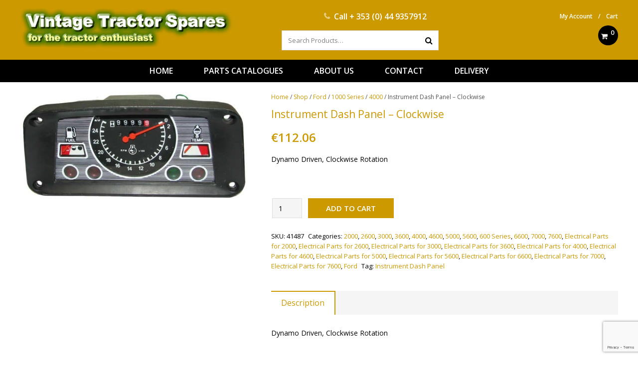

--- FILE ---
content_type: text/html; charset=utf-8
request_url: https://www.google.com/recaptcha/api2/anchor?ar=1&k=6Ldjqq0dAAAAAMXLx9GVnAfvEjpKimPb1qVgOgoW&co=aHR0cHM6Ly90cmFjdG9yc3BhcmVzLmllOjQ0Mw..&hl=en&v=N67nZn4AqZkNcbeMu4prBgzg&size=invisible&anchor-ms=20000&execute-ms=30000&cb=mbmfi8872byd
body_size: 48712
content:
<!DOCTYPE HTML><html dir="ltr" lang="en"><head><meta http-equiv="Content-Type" content="text/html; charset=UTF-8">
<meta http-equiv="X-UA-Compatible" content="IE=edge">
<title>reCAPTCHA</title>
<style type="text/css">
/* cyrillic-ext */
@font-face {
  font-family: 'Roboto';
  font-style: normal;
  font-weight: 400;
  font-stretch: 100%;
  src: url(//fonts.gstatic.com/s/roboto/v48/KFO7CnqEu92Fr1ME7kSn66aGLdTylUAMa3GUBHMdazTgWw.woff2) format('woff2');
  unicode-range: U+0460-052F, U+1C80-1C8A, U+20B4, U+2DE0-2DFF, U+A640-A69F, U+FE2E-FE2F;
}
/* cyrillic */
@font-face {
  font-family: 'Roboto';
  font-style: normal;
  font-weight: 400;
  font-stretch: 100%;
  src: url(//fonts.gstatic.com/s/roboto/v48/KFO7CnqEu92Fr1ME7kSn66aGLdTylUAMa3iUBHMdazTgWw.woff2) format('woff2');
  unicode-range: U+0301, U+0400-045F, U+0490-0491, U+04B0-04B1, U+2116;
}
/* greek-ext */
@font-face {
  font-family: 'Roboto';
  font-style: normal;
  font-weight: 400;
  font-stretch: 100%;
  src: url(//fonts.gstatic.com/s/roboto/v48/KFO7CnqEu92Fr1ME7kSn66aGLdTylUAMa3CUBHMdazTgWw.woff2) format('woff2');
  unicode-range: U+1F00-1FFF;
}
/* greek */
@font-face {
  font-family: 'Roboto';
  font-style: normal;
  font-weight: 400;
  font-stretch: 100%;
  src: url(//fonts.gstatic.com/s/roboto/v48/KFO7CnqEu92Fr1ME7kSn66aGLdTylUAMa3-UBHMdazTgWw.woff2) format('woff2');
  unicode-range: U+0370-0377, U+037A-037F, U+0384-038A, U+038C, U+038E-03A1, U+03A3-03FF;
}
/* math */
@font-face {
  font-family: 'Roboto';
  font-style: normal;
  font-weight: 400;
  font-stretch: 100%;
  src: url(//fonts.gstatic.com/s/roboto/v48/KFO7CnqEu92Fr1ME7kSn66aGLdTylUAMawCUBHMdazTgWw.woff2) format('woff2');
  unicode-range: U+0302-0303, U+0305, U+0307-0308, U+0310, U+0312, U+0315, U+031A, U+0326-0327, U+032C, U+032F-0330, U+0332-0333, U+0338, U+033A, U+0346, U+034D, U+0391-03A1, U+03A3-03A9, U+03B1-03C9, U+03D1, U+03D5-03D6, U+03F0-03F1, U+03F4-03F5, U+2016-2017, U+2034-2038, U+203C, U+2040, U+2043, U+2047, U+2050, U+2057, U+205F, U+2070-2071, U+2074-208E, U+2090-209C, U+20D0-20DC, U+20E1, U+20E5-20EF, U+2100-2112, U+2114-2115, U+2117-2121, U+2123-214F, U+2190, U+2192, U+2194-21AE, U+21B0-21E5, U+21F1-21F2, U+21F4-2211, U+2213-2214, U+2216-22FF, U+2308-230B, U+2310, U+2319, U+231C-2321, U+2336-237A, U+237C, U+2395, U+239B-23B7, U+23D0, U+23DC-23E1, U+2474-2475, U+25AF, U+25B3, U+25B7, U+25BD, U+25C1, U+25CA, U+25CC, U+25FB, U+266D-266F, U+27C0-27FF, U+2900-2AFF, U+2B0E-2B11, U+2B30-2B4C, U+2BFE, U+3030, U+FF5B, U+FF5D, U+1D400-1D7FF, U+1EE00-1EEFF;
}
/* symbols */
@font-face {
  font-family: 'Roboto';
  font-style: normal;
  font-weight: 400;
  font-stretch: 100%;
  src: url(//fonts.gstatic.com/s/roboto/v48/KFO7CnqEu92Fr1ME7kSn66aGLdTylUAMaxKUBHMdazTgWw.woff2) format('woff2');
  unicode-range: U+0001-000C, U+000E-001F, U+007F-009F, U+20DD-20E0, U+20E2-20E4, U+2150-218F, U+2190, U+2192, U+2194-2199, U+21AF, U+21E6-21F0, U+21F3, U+2218-2219, U+2299, U+22C4-22C6, U+2300-243F, U+2440-244A, U+2460-24FF, U+25A0-27BF, U+2800-28FF, U+2921-2922, U+2981, U+29BF, U+29EB, U+2B00-2BFF, U+4DC0-4DFF, U+FFF9-FFFB, U+10140-1018E, U+10190-1019C, U+101A0, U+101D0-101FD, U+102E0-102FB, U+10E60-10E7E, U+1D2C0-1D2D3, U+1D2E0-1D37F, U+1F000-1F0FF, U+1F100-1F1AD, U+1F1E6-1F1FF, U+1F30D-1F30F, U+1F315, U+1F31C, U+1F31E, U+1F320-1F32C, U+1F336, U+1F378, U+1F37D, U+1F382, U+1F393-1F39F, U+1F3A7-1F3A8, U+1F3AC-1F3AF, U+1F3C2, U+1F3C4-1F3C6, U+1F3CA-1F3CE, U+1F3D4-1F3E0, U+1F3ED, U+1F3F1-1F3F3, U+1F3F5-1F3F7, U+1F408, U+1F415, U+1F41F, U+1F426, U+1F43F, U+1F441-1F442, U+1F444, U+1F446-1F449, U+1F44C-1F44E, U+1F453, U+1F46A, U+1F47D, U+1F4A3, U+1F4B0, U+1F4B3, U+1F4B9, U+1F4BB, U+1F4BF, U+1F4C8-1F4CB, U+1F4D6, U+1F4DA, U+1F4DF, U+1F4E3-1F4E6, U+1F4EA-1F4ED, U+1F4F7, U+1F4F9-1F4FB, U+1F4FD-1F4FE, U+1F503, U+1F507-1F50B, U+1F50D, U+1F512-1F513, U+1F53E-1F54A, U+1F54F-1F5FA, U+1F610, U+1F650-1F67F, U+1F687, U+1F68D, U+1F691, U+1F694, U+1F698, U+1F6AD, U+1F6B2, U+1F6B9-1F6BA, U+1F6BC, U+1F6C6-1F6CF, U+1F6D3-1F6D7, U+1F6E0-1F6EA, U+1F6F0-1F6F3, U+1F6F7-1F6FC, U+1F700-1F7FF, U+1F800-1F80B, U+1F810-1F847, U+1F850-1F859, U+1F860-1F887, U+1F890-1F8AD, U+1F8B0-1F8BB, U+1F8C0-1F8C1, U+1F900-1F90B, U+1F93B, U+1F946, U+1F984, U+1F996, U+1F9E9, U+1FA00-1FA6F, U+1FA70-1FA7C, U+1FA80-1FA89, U+1FA8F-1FAC6, U+1FACE-1FADC, U+1FADF-1FAE9, U+1FAF0-1FAF8, U+1FB00-1FBFF;
}
/* vietnamese */
@font-face {
  font-family: 'Roboto';
  font-style: normal;
  font-weight: 400;
  font-stretch: 100%;
  src: url(//fonts.gstatic.com/s/roboto/v48/KFO7CnqEu92Fr1ME7kSn66aGLdTylUAMa3OUBHMdazTgWw.woff2) format('woff2');
  unicode-range: U+0102-0103, U+0110-0111, U+0128-0129, U+0168-0169, U+01A0-01A1, U+01AF-01B0, U+0300-0301, U+0303-0304, U+0308-0309, U+0323, U+0329, U+1EA0-1EF9, U+20AB;
}
/* latin-ext */
@font-face {
  font-family: 'Roboto';
  font-style: normal;
  font-weight: 400;
  font-stretch: 100%;
  src: url(//fonts.gstatic.com/s/roboto/v48/KFO7CnqEu92Fr1ME7kSn66aGLdTylUAMa3KUBHMdazTgWw.woff2) format('woff2');
  unicode-range: U+0100-02BA, U+02BD-02C5, U+02C7-02CC, U+02CE-02D7, U+02DD-02FF, U+0304, U+0308, U+0329, U+1D00-1DBF, U+1E00-1E9F, U+1EF2-1EFF, U+2020, U+20A0-20AB, U+20AD-20C0, U+2113, U+2C60-2C7F, U+A720-A7FF;
}
/* latin */
@font-face {
  font-family: 'Roboto';
  font-style: normal;
  font-weight: 400;
  font-stretch: 100%;
  src: url(//fonts.gstatic.com/s/roboto/v48/KFO7CnqEu92Fr1ME7kSn66aGLdTylUAMa3yUBHMdazQ.woff2) format('woff2');
  unicode-range: U+0000-00FF, U+0131, U+0152-0153, U+02BB-02BC, U+02C6, U+02DA, U+02DC, U+0304, U+0308, U+0329, U+2000-206F, U+20AC, U+2122, U+2191, U+2193, U+2212, U+2215, U+FEFF, U+FFFD;
}
/* cyrillic-ext */
@font-face {
  font-family: 'Roboto';
  font-style: normal;
  font-weight: 500;
  font-stretch: 100%;
  src: url(//fonts.gstatic.com/s/roboto/v48/KFO7CnqEu92Fr1ME7kSn66aGLdTylUAMa3GUBHMdazTgWw.woff2) format('woff2');
  unicode-range: U+0460-052F, U+1C80-1C8A, U+20B4, U+2DE0-2DFF, U+A640-A69F, U+FE2E-FE2F;
}
/* cyrillic */
@font-face {
  font-family: 'Roboto';
  font-style: normal;
  font-weight: 500;
  font-stretch: 100%;
  src: url(//fonts.gstatic.com/s/roboto/v48/KFO7CnqEu92Fr1ME7kSn66aGLdTylUAMa3iUBHMdazTgWw.woff2) format('woff2');
  unicode-range: U+0301, U+0400-045F, U+0490-0491, U+04B0-04B1, U+2116;
}
/* greek-ext */
@font-face {
  font-family: 'Roboto';
  font-style: normal;
  font-weight: 500;
  font-stretch: 100%;
  src: url(//fonts.gstatic.com/s/roboto/v48/KFO7CnqEu92Fr1ME7kSn66aGLdTylUAMa3CUBHMdazTgWw.woff2) format('woff2');
  unicode-range: U+1F00-1FFF;
}
/* greek */
@font-face {
  font-family: 'Roboto';
  font-style: normal;
  font-weight: 500;
  font-stretch: 100%;
  src: url(//fonts.gstatic.com/s/roboto/v48/KFO7CnqEu92Fr1ME7kSn66aGLdTylUAMa3-UBHMdazTgWw.woff2) format('woff2');
  unicode-range: U+0370-0377, U+037A-037F, U+0384-038A, U+038C, U+038E-03A1, U+03A3-03FF;
}
/* math */
@font-face {
  font-family: 'Roboto';
  font-style: normal;
  font-weight: 500;
  font-stretch: 100%;
  src: url(//fonts.gstatic.com/s/roboto/v48/KFO7CnqEu92Fr1ME7kSn66aGLdTylUAMawCUBHMdazTgWw.woff2) format('woff2');
  unicode-range: U+0302-0303, U+0305, U+0307-0308, U+0310, U+0312, U+0315, U+031A, U+0326-0327, U+032C, U+032F-0330, U+0332-0333, U+0338, U+033A, U+0346, U+034D, U+0391-03A1, U+03A3-03A9, U+03B1-03C9, U+03D1, U+03D5-03D6, U+03F0-03F1, U+03F4-03F5, U+2016-2017, U+2034-2038, U+203C, U+2040, U+2043, U+2047, U+2050, U+2057, U+205F, U+2070-2071, U+2074-208E, U+2090-209C, U+20D0-20DC, U+20E1, U+20E5-20EF, U+2100-2112, U+2114-2115, U+2117-2121, U+2123-214F, U+2190, U+2192, U+2194-21AE, U+21B0-21E5, U+21F1-21F2, U+21F4-2211, U+2213-2214, U+2216-22FF, U+2308-230B, U+2310, U+2319, U+231C-2321, U+2336-237A, U+237C, U+2395, U+239B-23B7, U+23D0, U+23DC-23E1, U+2474-2475, U+25AF, U+25B3, U+25B7, U+25BD, U+25C1, U+25CA, U+25CC, U+25FB, U+266D-266F, U+27C0-27FF, U+2900-2AFF, U+2B0E-2B11, U+2B30-2B4C, U+2BFE, U+3030, U+FF5B, U+FF5D, U+1D400-1D7FF, U+1EE00-1EEFF;
}
/* symbols */
@font-face {
  font-family: 'Roboto';
  font-style: normal;
  font-weight: 500;
  font-stretch: 100%;
  src: url(//fonts.gstatic.com/s/roboto/v48/KFO7CnqEu92Fr1ME7kSn66aGLdTylUAMaxKUBHMdazTgWw.woff2) format('woff2');
  unicode-range: U+0001-000C, U+000E-001F, U+007F-009F, U+20DD-20E0, U+20E2-20E4, U+2150-218F, U+2190, U+2192, U+2194-2199, U+21AF, U+21E6-21F0, U+21F3, U+2218-2219, U+2299, U+22C4-22C6, U+2300-243F, U+2440-244A, U+2460-24FF, U+25A0-27BF, U+2800-28FF, U+2921-2922, U+2981, U+29BF, U+29EB, U+2B00-2BFF, U+4DC0-4DFF, U+FFF9-FFFB, U+10140-1018E, U+10190-1019C, U+101A0, U+101D0-101FD, U+102E0-102FB, U+10E60-10E7E, U+1D2C0-1D2D3, U+1D2E0-1D37F, U+1F000-1F0FF, U+1F100-1F1AD, U+1F1E6-1F1FF, U+1F30D-1F30F, U+1F315, U+1F31C, U+1F31E, U+1F320-1F32C, U+1F336, U+1F378, U+1F37D, U+1F382, U+1F393-1F39F, U+1F3A7-1F3A8, U+1F3AC-1F3AF, U+1F3C2, U+1F3C4-1F3C6, U+1F3CA-1F3CE, U+1F3D4-1F3E0, U+1F3ED, U+1F3F1-1F3F3, U+1F3F5-1F3F7, U+1F408, U+1F415, U+1F41F, U+1F426, U+1F43F, U+1F441-1F442, U+1F444, U+1F446-1F449, U+1F44C-1F44E, U+1F453, U+1F46A, U+1F47D, U+1F4A3, U+1F4B0, U+1F4B3, U+1F4B9, U+1F4BB, U+1F4BF, U+1F4C8-1F4CB, U+1F4D6, U+1F4DA, U+1F4DF, U+1F4E3-1F4E6, U+1F4EA-1F4ED, U+1F4F7, U+1F4F9-1F4FB, U+1F4FD-1F4FE, U+1F503, U+1F507-1F50B, U+1F50D, U+1F512-1F513, U+1F53E-1F54A, U+1F54F-1F5FA, U+1F610, U+1F650-1F67F, U+1F687, U+1F68D, U+1F691, U+1F694, U+1F698, U+1F6AD, U+1F6B2, U+1F6B9-1F6BA, U+1F6BC, U+1F6C6-1F6CF, U+1F6D3-1F6D7, U+1F6E0-1F6EA, U+1F6F0-1F6F3, U+1F6F7-1F6FC, U+1F700-1F7FF, U+1F800-1F80B, U+1F810-1F847, U+1F850-1F859, U+1F860-1F887, U+1F890-1F8AD, U+1F8B0-1F8BB, U+1F8C0-1F8C1, U+1F900-1F90B, U+1F93B, U+1F946, U+1F984, U+1F996, U+1F9E9, U+1FA00-1FA6F, U+1FA70-1FA7C, U+1FA80-1FA89, U+1FA8F-1FAC6, U+1FACE-1FADC, U+1FADF-1FAE9, U+1FAF0-1FAF8, U+1FB00-1FBFF;
}
/* vietnamese */
@font-face {
  font-family: 'Roboto';
  font-style: normal;
  font-weight: 500;
  font-stretch: 100%;
  src: url(//fonts.gstatic.com/s/roboto/v48/KFO7CnqEu92Fr1ME7kSn66aGLdTylUAMa3OUBHMdazTgWw.woff2) format('woff2');
  unicode-range: U+0102-0103, U+0110-0111, U+0128-0129, U+0168-0169, U+01A0-01A1, U+01AF-01B0, U+0300-0301, U+0303-0304, U+0308-0309, U+0323, U+0329, U+1EA0-1EF9, U+20AB;
}
/* latin-ext */
@font-face {
  font-family: 'Roboto';
  font-style: normal;
  font-weight: 500;
  font-stretch: 100%;
  src: url(//fonts.gstatic.com/s/roboto/v48/KFO7CnqEu92Fr1ME7kSn66aGLdTylUAMa3KUBHMdazTgWw.woff2) format('woff2');
  unicode-range: U+0100-02BA, U+02BD-02C5, U+02C7-02CC, U+02CE-02D7, U+02DD-02FF, U+0304, U+0308, U+0329, U+1D00-1DBF, U+1E00-1E9F, U+1EF2-1EFF, U+2020, U+20A0-20AB, U+20AD-20C0, U+2113, U+2C60-2C7F, U+A720-A7FF;
}
/* latin */
@font-face {
  font-family: 'Roboto';
  font-style: normal;
  font-weight: 500;
  font-stretch: 100%;
  src: url(//fonts.gstatic.com/s/roboto/v48/KFO7CnqEu92Fr1ME7kSn66aGLdTylUAMa3yUBHMdazQ.woff2) format('woff2');
  unicode-range: U+0000-00FF, U+0131, U+0152-0153, U+02BB-02BC, U+02C6, U+02DA, U+02DC, U+0304, U+0308, U+0329, U+2000-206F, U+20AC, U+2122, U+2191, U+2193, U+2212, U+2215, U+FEFF, U+FFFD;
}
/* cyrillic-ext */
@font-face {
  font-family: 'Roboto';
  font-style: normal;
  font-weight: 900;
  font-stretch: 100%;
  src: url(//fonts.gstatic.com/s/roboto/v48/KFO7CnqEu92Fr1ME7kSn66aGLdTylUAMa3GUBHMdazTgWw.woff2) format('woff2');
  unicode-range: U+0460-052F, U+1C80-1C8A, U+20B4, U+2DE0-2DFF, U+A640-A69F, U+FE2E-FE2F;
}
/* cyrillic */
@font-face {
  font-family: 'Roboto';
  font-style: normal;
  font-weight: 900;
  font-stretch: 100%;
  src: url(//fonts.gstatic.com/s/roboto/v48/KFO7CnqEu92Fr1ME7kSn66aGLdTylUAMa3iUBHMdazTgWw.woff2) format('woff2');
  unicode-range: U+0301, U+0400-045F, U+0490-0491, U+04B0-04B1, U+2116;
}
/* greek-ext */
@font-face {
  font-family: 'Roboto';
  font-style: normal;
  font-weight: 900;
  font-stretch: 100%;
  src: url(//fonts.gstatic.com/s/roboto/v48/KFO7CnqEu92Fr1ME7kSn66aGLdTylUAMa3CUBHMdazTgWw.woff2) format('woff2');
  unicode-range: U+1F00-1FFF;
}
/* greek */
@font-face {
  font-family: 'Roboto';
  font-style: normal;
  font-weight: 900;
  font-stretch: 100%;
  src: url(//fonts.gstatic.com/s/roboto/v48/KFO7CnqEu92Fr1ME7kSn66aGLdTylUAMa3-UBHMdazTgWw.woff2) format('woff2');
  unicode-range: U+0370-0377, U+037A-037F, U+0384-038A, U+038C, U+038E-03A1, U+03A3-03FF;
}
/* math */
@font-face {
  font-family: 'Roboto';
  font-style: normal;
  font-weight: 900;
  font-stretch: 100%;
  src: url(//fonts.gstatic.com/s/roboto/v48/KFO7CnqEu92Fr1ME7kSn66aGLdTylUAMawCUBHMdazTgWw.woff2) format('woff2');
  unicode-range: U+0302-0303, U+0305, U+0307-0308, U+0310, U+0312, U+0315, U+031A, U+0326-0327, U+032C, U+032F-0330, U+0332-0333, U+0338, U+033A, U+0346, U+034D, U+0391-03A1, U+03A3-03A9, U+03B1-03C9, U+03D1, U+03D5-03D6, U+03F0-03F1, U+03F4-03F5, U+2016-2017, U+2034-2038, U+203C, U+2040, U+2043, U+2047, U+2050, U+2057, U+205F, U+2070-2071, U+2074-208E, U+2090-209C, U+20D0-20DC, U+20E1, U+20E5-20EF, U+2100-2112, U+2114-2115, U+2117-2121, U+2123-214F, U+2190, U+2192, U+2194-21AE, U+21B0-21E5, U+21F1-21F2, U+21F4-2211, U+2213-2214, U+2216-22FF, U+2308-230B, U+2310, U+2319, U+231C-2321, U+2336-237A, U+237C, U+2395, U+239B-23B7, U+23D0, U+23DC-23E1, U+2474-2475, U+25AF, U+25B3, U+25B7, U+25BD, U+25C1, U+25CA, U+25CC, U+25FB, U+266D-266F, U+27C0-27FF, U+2900-2AFF, U+2B0E-2B11, U+2B30-2B4C, U+2BFE, U+3030, U+FF5B, U+FF5D, U+1D400-1D7FF, U+1EE00-1EEFF;
}
/* symbols */
@font-face {
  font-family: 'Roboto';
  font-style: normal;
  font-weight: 900;
  font-stretch: 100%;
  src: url(//fonts.gstatic.com/s/roboto/v48/KFO7CnqEu92Fr1ME7kSn66aGLdTylUAMaxKUBHMdazTgWw.woff2) format('woff2');
  unicode-range: U+0001-000C, U+000E-001F, U+007F-009F, U+20DD-20E0, U+20E2-20E4, U+2150-218F, U+2190, U+2192, U+2194-2199, U+21AF, U+21E6-21F0, U+21F3, U+2218-2219, U+2299, U+22C4-22C6, U+2300-243F, U+2440-244A, U+2460-24FF, U+25A0-27BF, U+2800-28FF, U+2921-2922, U+2981, U+29BF, U+29EB, U+2B00-2BFF, U+4DC0-4DFF, U+FFF9-FFFB, U+10140-1018E, U+10190-1019C, U+101A0, U+101D0-101FD, U+102E0-102FB, U+10E60-10E7E, U+1D2C0-1D2D3, U+1D2E0-1D37F, U+1F000-1F0FF, U+1F100-1F1AD, U+1F1E6-1F1FF, U+1F30D-1F30F, U+1F315, U+1F31C, U+1F31E, U+1F320-1F32C, U+1F336, U+1F378, U+1F37D, U+1F382, U+1F393-1F39F, U+1F3A7-1F3A8, U+1F3AC-1F3AF, U+1F3C2, U+1F3C4-1F3C6, U+1F3CA-1F3CE, U+1F3D4-1F3E0, U+1F3ED, U+1F3F1-1F3F3, U+1F3F5-1F3F7, U+1F408, U+1F415, U+1F41F, U+1F426, U+1F43F, U+1F441-1F442, U+1F444, U+1F446-1F449, U+1F44C-1F44E, U+1F453, U+1F46A, U+1F47D, U+1F4A3, U+1F4B0, U+1F4B3, U+1F4B9, U+1F4BB, U+1F4BF, U+1F4C8-1F4CB, U+1F4D6, U+1F4DA, U+1F4DF, U+1F4E3-1F4E6, U+1F4EA-1F4ED, U+1F4F7, U+1F4F9-1F4FB, U+1F4FD-1F4FE, U+1F503, U+1F507-1F50B, U+1F50D, U+1F512-1F513, U+1F53E-1F54A, U+1F54F-1F5FA, U+1F610, U+1F650-1F67F, U+1F687, U+1F68D, U+1F691, U+1F694, U+1F698, U+1F6AD, U+1F6B2, U+1F6B9-1F6BA, U+1F6BC, U+1F6C6-1F6CF, U+1F6D3-1F6D7, U+1F6E0-1F6EA, U+1F6F0-1F6F3, U+1F6F7-1F6FC, U+1F700-1F7FF, U+1F800-1F80B, U+1F810-1F847, U+1F850-1F859, U+1F860-1F887, U+1F890-1F8AD, U+1F8B0-1F8BB, U+1F8C0-1F8C1, U+1F900-1F90B, U+1F93B, U+1F946, U+1F984, U+1F996, U+1F9E9, U+1FA00-1FA6F, U+1FA70-1FA7C, U+1FA80-1FA89, U+1FA8F-1FAC6, U+1FACE-1FADC, U+1FADF-1FAE9, U+1FAF0-1FAF8, U+1FB00-1FBFF;
}
/* vietnamese */
@font-face {
  font-family: 'Roboto';
  font-style: normal;
  font-weight: 900;
  font-stretch: 100%;
  src: url(//fonts.gstatic.com/s/roboto/v48/KFO7CnqEu92Fr1ME7kSn66aGLdTylUAMa3OUBHMdazTgWw.woff2) format('woff2');
  unicode-range: U+0102-0103, U+0110-0111, U+0128-0129, U+0168-0169, U+01A0-01A1, U+01AF-01B0, U+0300-0301, U+0303-0304, U+0308-0309, U+0323, U+0329, U+1EA0-1EF9, U+20AB;
}
/* latin-ext */
@font-face {
  font-family: 'Roboto';
  font-style: normal;
  font-weight: 900;
  font-stretch: 100%;
  src: url(//fonts.gstatic.com/s/roboto/v48/KFO7CnqEu92Fr1ME7kSn66aGLdTylUAMa3KUBHMdazTgWw.woff2) format('woff2');
  unicode-range: U+0100-02BA, U+02BD-02C5, U+02C7-02CC, U+02CE-02D7, U+02DD-02FF, U+0304, U+0308, U+0329, U+1D00-1DBF, U+1E00-1E9F, U+1EF2-1EFF, U+2020, U+20A0-20AB, U+20AD-20C0, U+2113, U+2C60-2C7F, U+A720-A7FF;
}
/* latin */
@font-face {
  font-family: 'Roboto';
  font-style: normal;
  font-weight: 900;
  font-stretch: 100%;
  src: url(//fonts.gstatic.com/s/roboto/v48/KFO7CnqEu92Fr1ME7kSn66aGLdTylUAMa3yUBHMdazQ.woff2) format('woff2');
  unicode-range: U+0000-00FF, U+0131, U+0152-0153, U+02BB-02BC, U+02C6, U+02DA, U+02DC, U+0304, U+0308, U+0329, U+2000-206F, U+20AC, U+2122, U+2191, U+2193, U+2212, U+2215, U+FEFF, U+FFFD;
}

</style>
<link rel="stylesheet" type="text/css" href="https://www.gstatic.com/recaptcha/releases/N67nZn4AqZkNcbeMu4prBgzg/styles__ltr.css">
<script nonce="Rp3A60Zek6fpouTyUMZ_9g" type="text/javascript">window['__recaptcha_api'] = 'https://www.google.com/recaptcha/api2/';</script>
<script type="text/javascript" src="https://www.gstatic.com/recaptcha/releases/N67nZn4AqZkNcbeMu4prBgzg/recaptcha__en.js" nonce="Rp3A60Zek6fpouTyUMZ_9g">
      
    </script></head>
<body><div id="rc-anchor-alert" class="rc-anchor-alert"></div>
<input type="hidden" id="recaptcha-token" value="[base64]">
<script type="text/javascript" nonce="Rp3A60Zek6fpouTyUMZ_9g">
      recaptcha.anchor.Main.init("[\x22ainput\x22,[\x22bgdata\x22,\x22\x22,\[base64]/[base64]/[base64]/[base64]/[base64]/UltsKytdPUU6KEU8MjA0OD9SW2wrK109RT4+NnwxOTI6KChFJjY0NTEyKT09NTUyOTYmJk0rMTxjLmxlbmd0aCYmKGMuY2hhckNvZGVBdChNKzEpJjY0NTEyKT09NTYzMjA/[base64]/[base64]/[base64]/[base64]/[base64]/[base64]/[base64]\x22,\[base64]\\u003d\x22,\x22wo07JsK6cVIdEMKcUMO5woYlaMK+QgDCo8KdwrTDscOgJ8O5aT7Dm8Kmw5vCiyXDscK/[base64]/[base64]/DisO9wrwSVjjDhhw6McOwSsO7w4UTwrrCksOLK8ORw4bDkWbDsR3CslbCtGvDhMKSBELDgwpnG1DChsOnwoLDl8Klwq/CrcOnwprDkD9HeCx1wpvDrxlNSWoSAXEpUsO1wrzClREzwrXDnz1TwopHRMKYJMOrwqXCm8ODRgnDmMKtEVIlwofDicOHeBkFw49Yc8Oqwp3DisODwqc7w59Bw5/Cl8KqGsO0K0ciLcOkwrYjwrDCucKtXMOXwrfDh2zDtsK7RsKyUcK0w5Zbw4XDhQ5Aw5LDnsOAw4fDklHCpcO3dsK6MFVUMxQ/ZxNAw6Foc8KtGsO2w4DCm8OBw7PDqw3DvsKuAlrCoELCtsOgwp50Gx0gwr10w71Cw43CscOdw4DDu8KZd8OiE3U/w6IQwrZewp4Nw7/DpsOxbRzCi8K3fmnCvBzDswrDocOlwqLCsMOxa8KyR8Omw4UpP8OpIcKAw4MLRGbDo2jDpcOjw53DvmICN8KWw7wGQ3MTXzMfw4vCq1jCqUgwPmLDqULCj8KQw5vDhcOGw7jCi3hlwqfDsEHDocOAw57DvnVjw7VYIsO0w7LCl0khwo/DtMKKw6FzwofDrkzDnE3DuEvCoMOfwo/[base64]/[base64]/[base64]/CsGkVVljCoTkLRsKOC8K8w4kMPhLCqMOEDT9NQR57bGZFNMOFAHrDkxPDh1gjwr7DrnhUw6tDwqbClkfDpidhIWXDvcO8ZEHDkzMpw4DDgSDCpcKAXsKbHT18wrTDtlTCuUN8wp/CvcOZCsOXBMOrwq7DhsO3XmEdLBLCrcO1CBbDrsKRDsObcMKUURDCl198wpfDmSHCmnnDjTkZw7rDksKZwp7DpkNXW8Osw7kvNQoKwoZVwrw5D8Oww40Mwo0Scyt+wo9ff8Kfw4XDvMO8w4QxJMO2w6XDj8OCwpYAEjfCg8KvSsKBYAfCnCkawoXCrQ/[base64]/[base64]/bsKGc8KkwoDDkznDqknCiE9JPQnDo8OTwpXDgSzDtMO1wrdDwq/CvU4CwovDuiJidcKRJVTDj2jDqSLDrADCncKEw7cATcO2OsOAFcO2JcO/[base64]/CkcKDwp57w5zDocKxRDFrw7vCvcK3w700asOyRxEdw4U/XWrDlsOXw69eXcO/aydWw5rCknNhZ0FRLsOowpDDk3Zrw6VyXcKwK8O6worDmEDCjTHCv8OMVMOoETzCucK1w6/[base64]/CmsKXwoTCu1lsG8Kcw5bCo8KlB8ODbsOSw7YOw6XCqcOCSsKWe8KwZsOFaT7CjEoXw6DDusOxw5rDrArDnsKjw6EwUXnDmHspw7heZljCtCnDi8OjVnQ2VsKvGcKEwo7DumxUw57Ct2/[base64]/Mg/CjMOwFcOsOsKPDhA4VGXCisK2d8OfwqxBw4fDjwZKwooyw4zDmcKwbnlseh1fw6LDjgTCoEHDqlTDjMO/[base64]/DosOsGngUQGPDiUoXQMKVbjjCqMOKwr/[base64]/[base64]/[base64]/Ck1AewrMiw4bCjsOMwo3CuijCuMKJLcOiwpjCv8KvJXbDosKbw5vCpAPCgyYtw6rDqlwKw4EZPDnDksKyw4bDoFnDlEPCpMK8wrtmw7ASw6A6wqYDwpzDgwI7L8OPKMOJw53Cvzlfw554wrR6d8O2wq3DjjzChMK/J8O8c8K8wpTDkVnDnTBpwrrCocO6woMqwoxqw4bCjMOSXwDDm1NuH0rCrD7CgA/CrDBIOjzCrcKfKAtZworChR3DlcORAMKRNkJdRsOpGcK6w5TCgnHCp8OaOMOKw6XDo8Khw5lGOHbCiMKvw7NzwprDnMOUDcOZLsKMwp/Ci8KowrAwT8OGWsKzZcOqwqIkw59cWGRRXgvCp8KlE03DhsONw5F/w43CmcOpRUjDu1d5wrnCq10nKnNcH8KpZMOGHjZBwr7Dm3YJw6XCsAtZOsKIcyDDpsOfwqUMwqx+wpEPw43ClsKcwpLDp2nCvHY+w7kpHcKYRW7Du8OLCcOANRnDnD8Uw5nCgULCpMKgw6zCqE0cKBDCtMO3wp0yUMKhwrFtwr/DiAfDmhAtw4Qmw7U5w7LDjyhjw7ABO8KXIwZEV3vDhcOlf1zClcO+wrwzwoRww7HCi8OTw7kpU8OWw6EdXCzDkcKowrcswo0+d8OzwpFYNsK/[base64]/CnlNtQcKhw4xYw57Dh37DnsKFwr82wpQ8cWvDgRw4dxPDq8O+DcOQRcKIwq/[base64]/Em1Mw7/DlcK3wpBqAHXCjgHCl2PDg3pGGEjClRzCjsOiLMOhwpw5DhArw4ImGiTCkQYmIng9ISN0QS8SwqNvw65Bw5QYJcOnC8OIU3/CpBMPI3fCusKtw5bCjsKNwpFQK8KoMULDrEnChnh5wqBwYcKvDAtwwqsfw4LDusKhwoB2MxI0w6cIHk3DtcKPBAFmPwplEVs+QjBXw6J/[base64]/[base64]/DgF5uAXjDisK/dBwGwrkMwpdYVwvDuxXDmsK3w6Efw7bDnUkmw6orwpt6Bn7DhcKqwqUbwos0wq1Mw7dhw698wpM0NQUTwq3CjC/[base64]/CnMK9wrnDhcOFekrDomDCglbDkkXCg8KiNW7DuFEFW8KHw58fHcKaX8Kiw700w7TDp2XCiyABw6LCpcOww6sVBcKuFxhEPMO9GV/DoArDgMOYYxgAZsKFXTgcwrheY2zDu1IQLCzCmsOMwqw0dmPCu3TCjHTDuzQTw6dIw4XDsMKdwobDsMKNwqLDvQ3Cr8KDAVLChcO2LcK3wqUOOcKscsOSw6UiwrUlBV3DqDfDi10FZ8KUHmbCrU/DvGs+XTBcw5sJw6NMwpUxw7zDoWrDksKjw6cMYMK+LG7CkwMnwprDk8OWfERbK8OSG8OfElDDisKbDQFhw44xPsKpR8KREQ9PNMOXw4vDq39TwokjwrnDk1XDoibCj25VOHTCuMKRwqTDtsKOeGbCkcO0TgQsHXk+wo/ChcKuOsKOOyjCkMOPORFhdAoewrYHfcOTwq7DgMOiw5hvQ8OBHXIwwqvChAJJV8Oow7HCnEd9bBRJw53DvcO1dMOFw7fCiQpcPcKyXUnCqXTDplwiw4ccFsO6dsOqw73DuhPDkEg/[base64]/CucO8Lh7CgMK8wqvCkzLDmCvCqMKZwr1pwrzDgMO8NjrDtG/CsiHDscOzwo/[base64]/CiR/CsRdkw5DDumnDmHzCuENbw58nwoTDlnxJAjvDkUvCvcKWw6glw5NDGsOww6TDsmTDo8Oxw59ew5vDo8OTw6rDmg7DkcKqw5kwTsOqcA/ClsOWw6BpTz5Aw7g0EMOUwoDCo1TDk8O+w6XCkRjClsOyUGjDj2XDpzTCrRd8JsKyasKwJMKgVMKfw4RER8KyC21cwpleG8K7w4fCjj0FAm1VdVkbwpHDn8Kbw4QcTsOqBj0cUAxeecOuKEVBdQxhKFdZw5EKU8Ovw4wuwqXChsOuwqNhfR1KIcKtw6d7wr/[base64]/CmyvCsMOuKifDkyXDsMKiwptaacORCnsjw7prwr/Dn8Krw6pCWAcQw5HDgsKZL8OhwpDDjMO4w4lSwp42MTFpLA/DgMKPaUjCnMOTwpTCqHrCrw3CisKHD8Kiw4l3woXCqWh1HRoqw6rCrRPDoMKiwqXCqUsNwrNHw6BFaMOqwovDssOSK8KMwp14w6xnw5AWTxd0BFLCl1HDnU7DmMO4EMKfJigSw5JUNsOqaCxrw6LCp8KwAm/CgcKlMk9mTsK3e8OWaU/[base64]/[base64]/WHLDuMODGcOkZ8OvLRwEYcODa8OHWhVBbyvDtsOhwod5H8OJHU8wNjFXw7LChsKwZ0fDo3TCqAXDjnjCjMOwwrRpccO5w4/DiATClcOxEDnDuU5HSx5BFcK/RMO4B2fDvTcCw5VcCjLDlcKyw5bCj8OqPgIFw6rDnExMESLCp8KgwrjCn8OFw4XCm8Kmw7HDhMOZw4FpbnPClcKxMGEAEsK4w60bw6LDn8OOw7/DhE7CjsKMw6PCpcKnwrUtYcKfB1zDn8KPWsKMWcO+w5DDgxoPwqVEwoIMdMK9ETbDrcOPwr/[base64]/b8KtA8KVwp0+UWfCrXMSWsK2w73ClcKoVcOkBsOJw4k0U1jDuBzCgStOAFBULxUqY3wFwrVEw4QKwq/[base64]/DqBcqFMOewp8aUsK/[base64]/[base64]/CoAJ5w6Nlw6w+w44aN0DDs0DCnljDucOYfcORP8Okw5zCmcKJwp0zwq/DjcKFGcOxw6QFw4JeYQ4RPjRjwpnCpcKoBB3DmMKKDsOzEcKaXlnCgcODwqTCsWAefQzDpMK0ZcKPwpUYX23Ct25Jw4LDvxTCgSLDvcOUQcKTVQfDlWDCoUjDk8Opw7DCg8Oxw5jDtAs/wqzDhMK7LMKewpNqXMK/[base64]/w5bCgH5TwpZuWiXDisKNJMO0wpjClRgtwrtnBwvCjA7CkB0GGsOYFwTDjhvCllDDi8KPI8K5fWDDusOXCwYpbMONU2zCssKgZsK7csOIwodtRCTCm8KoLsONOcOhwofDq8KmwpjDtWHCs14AGsOHP3rDnsKAwqgEw5/Cr8KHwo/CgSI5wpsQwpjCoGvDlQVqRAxGGMKNw5/Dn8OOWsKHdMORF8KMSjsDVDRRXMKWwo9OHz3Dq8Kgwo7CgFcdwrXChHtADcKyZ3TCisKFw4vDv8K/USM7TMOSTVbDqhVuw73DgsORFcOLwo/DqQnCl0/[base64]/DvcOWw69+JVzCuifCh8KTPBNSM8OyH8Kdw7TCh8OpO2wjwoQew6nCh8OSbMKNXMK4wrcndwXDvU4+QcO8w5Vzw43Dv8K8TMKVwqrDihhDG0rDisKew5/CkQ3CgcOfYsOINsO7EhzDgMOUwq3CgMOnwqfDqMKBDgLDvDB9wpAta8K5G8OJSQXCiA8mekIiwpnCv3ItBTNaZ8KPI8KAwpc4wpkyTcKOOC/Dt2nDt8KRYX7DmwxFJMKcwr7Ch3LDocKtw4ZBXQHCrsOBwp7CoGQewqXDrVbDksK7w5rCqgPCh0zDnMKuwox7P8OWQ8KEw4JOGnLCuRd1csKtwrhwwr7CllDCiHPDqcOqw4DDnVrCjsO4w5rDocKxEEhnDcOZwo/CiMOqVmvDm3bCvcKMU1HCncKEecKgwpLDlXvDmMOUw6/CujF/w5gjw7HCk8Kiwp3CoWhzXDjDiX7Dh8KqPcKHLgMeMU45L8Kpw5YJw6bCv28nw6FtwrZ1BEQiw7ICGyXCpD/[base64]/CqcKEwoXCjMOpNw7CnsORb8KYwpLClEUcNcKGw6zCpcKJwp3CvW3Cj8OjPyhwQsKbHsKgXn1nUMO9eSPClcO1UQwdw6UpRGdAwoDCicO4w4jDg8OCYQ0cw6EDwolgw7/DjQpywq4AworDucOdXMKuwojCgVvCmcKvOUMGYMKPw4/CrFIjTQ/DsH7DtSlswpbDicKcYU/Dsxk2F8OCwqDDqG/DhsOdwptYw79EJk8TJXB1w4fCgMKVwpJhND/DkRfDjcKzw5/DlQHDnsOODxjDj8KfG8KLZcK3woLCl1fCj8KLw5/[base64]/DuTs4w4hZw5QKesK6LVk3w6gKJcOFwqg/[base64]/Cv8KHwo3CjFsVw6hPwoXCggzCkMKAwodqXsOSwq7DvMKnVwrCiTlrw63CoCt/T8OFw5A6R1zDrMK9WmXDsMOacMKUC8OmPcKwY1rCgMO5wqTCs8K4w5/DoQBgw7J6w71kwoQzacKGwrttCj7CicO/fHDDvEIABgMiai/DvMKsw7rDpsKnwr7CgGzDiDVeBijCoEwkFcKZw67DnsOawrbDm8O5GsOWayjDmMKZw5RfwpVsIMOACcO0T8KDwqoZNgFSNcK5W8Ogw7bChVFKAFjDssODJjB/W8KzUcKFERV5N8KEw6BzwrFGDGvCvmwLwp7DpTdcXnRJw4/DusK4wo8XTmDCucOfwrk+DQMMwrpVw651CsOMSzTDgcKKwpzCiVp8LcOiwqh7wqwdfMOMJ8KHwrs7TWwXQcKMwoLCiHfCpzIGw5Bcw77CkMOBw4Z4ThTCtW98wpUdwprDssKnQhgwwq/CqlAaBTI8w5jDgcOfVMOMw5fCvsOlwrLDrsKlwpkswoQbaQB/UMOGwqXDpikCw4DDrMKpQsKYw5/CmMOQwoLDqsKrwoDDqcKtwobCth3DjmHCl8KKwpt0JcOcw4UbdFbCihAQNhXDo8OgXMKOQsOww4LDjhVqVsKyMErDpMKyUMOUw7Jswo5kwqYkG8KHwogMbsOfdmhPw6h8wqbDpBnDqhxsEV/DjH7DoQoQw5s/w7/[base64]/CpMOte1vDo0U8wrXCuMK4w5DDqFcMwpYHDnLCh8K/[base64]/DrsO1ZxvDni/[base64]/CpMONwpXCmsOwwr3Dv8Otw50Ab1d9FnLCusK1JWVvwqAhw6MswrjClBrCpcO/ACfCqEjCoQjCk0hFTi7DiiZBaXU0wqIiw7YSNC/Dr8OGw53DnMOKHjtcw48NOsKPw5YxwphFF8KOw4jCgB4Uw55Iw6rDkhljw7ZTwoDDrzzDs2fCssO1w4zChMKILcOnwpHCjnp7wqZjwqF/w4NlX8O3w6JWBW56JRfDr1zDqsOCw4LCnkHDs8KzXHfCqcKZw5HDlcOrw4zCh8ODwrUwwoEaw6h1ShZpw7UvwrAPwqTDtw/[base64]/DhjFOY2xMOT9zw59hwoo5w7EaesKPw5U6wrQZw4PCkMO3HcODIwhgQCfDl8Oyw4sMHcKMwrkMdsKKwr9BKcO5DMKONcKzXcKPwobDrn3DhsKbbDpDZcKdwp93wr3CsUV6bcKgwpYxOzfCryUDPjYYYQnDk8Kgw4DDk3jDgsK5w74Rw6MswrEuIMOzwqt/w7AdwrnDuEZ0HcK3w50qw58OwpzCjGkhaibCtsOyTzIUw47CpcONwoXClGnDoMKQLz0JFWUXwoxywrTDpRfCj1Fiw6xtTy/ChMKycsO0U8KUwqbDj8K5w5nCmiXDuH4Mw6TDlMK/w7hSf8Kea0DCocOoDHvDt24Nw7xUwrl1IjfCpSp3wqDCtcOpw70Lw5x5wr3CpwEyYsKEwrt/wqd8wqIWTgDCsljDnBdIw5XChsKMw5zDuWYywro2Lz/DrgTClsKrXcO0w5nDtinCvcO2wrkvwqcpwrhEI3TCgH8DJsOTwpsobwvDicOlwrgjwqt/CsKPWMKLBSV3wrZQw5dHw4MZw7VZwpIkwqbCqMORCMOgT8KFw5FvVcO+UcKzw60iw7jChcOLwoXDp0rDk8O+ZSpHLcOowq/DtcKCMcOewqnDjCx1wrgfw4gWwojDoW/DkMO5dsOedsKVX8OnPcOrO8O5wqDCrF3CvsK9wpnCo2/CknTCoj3CslDDosOowqtuE8O8FsKlJ8OFw6ZMw7kHwrk0w4Blw7obwp1wKGBHEcK2wog9w7rCkSkeHRYDw4PCumwMw68nw7gOwrnCicOow7jCjghHw7cMKMKDY8O2Q8KOYcKkcW/CpCBjSi58wqTDucOpXMO+AhfDi8KmYcOEw61ow4LCsirCscK8wr7DrzPCu8KUwrvDsW/DlnXCrcOJw5DDmsK9HcOYGsKlw79yJsK3woIwwrPCtsKsacKSwo7CiFMsw7/DqwpQw48xwo3DlSYxwp3DhcOtw5xiJ8K4LMO3eDLCiwAIU2wDC8KoRMK+w7RZe07DkAvDjXbDsMOVwoPDlh4fwoHDtG/CmjzCt8K6NMOUcsKpwpTDjcOyUsKLw6XCkcKnJcKCw4ZhwoMcIcKxNcKJfMOKw4ItW0PCtsOww7XDqklnDUPClMOzUsO2wrxWGsKQw5nDqMKGwrrCtMK9wqXCtibCosKjRcKBPMKaUMOVwoJsD8OAwokdw7VCw5QMSi/[base64]/DisOyC8OzwopVw7AOeMKbw7caWjJMZMKYM8K6w5XDssOPCsKATH3DuCR6XA0/X0Bbwp7Cg8OeC8KmFcO1w5LDqRnCjWnCgV19woc/wrXDo3EGYhhicMKnUl85w4XDkXzCsMKpw4VXwrDCn8Kxw6PCpsK+w5E+wq3ChEx+w6zCo8K5wrPClcOqwrnDhDgUw58qw4vDl8OTwqzDlkPDjcOVw7RBSCkyGX7Dil5IWjHDmhvCsyBBasK6woPDsXbDi3F5IsOYw7RREcKfMjXCq8OAwodbNMO/[base64]/[base64]/YsOSTjgXw77Ci8ORwozDjRjDpVrDgMK4ZMO+DV45w6bChsKVwokOFUl4wqnDvWXCqsOmC8K6wqZOZ0jDuj3CkDlsw51KIBA8w5dxw6vCoMKoDU7Drn/CjcOQOSnCngzCvsK8wp1FwqfDi8OGEzrDgxY/HTTDi8OAw6HCvsO1wp1bZsOZZcKRw59XPzc+UcKYwoY8w7R6P00KLhoXRcO4w7MEXzEXEFTCmcO8PsOAwpPDlF/[base64]/[base64]/DjMOjwpkuwobDuMOAT8O/[base64]/DiSENZMK8wpYhwodUYl/DuX3CscKawqjCk8KkwrrCoEhsw7rCpT9Sw6Y6RWJrbMO2csKKNMOLwrTCqMKuwofCo8KgLWY8w51pCMOTwqjCkTMbTcOJVsKmAMKlwrHCjMOowq7DgDg1E8OvOsKrWUIHwqbCpcK3F8KNTsKKTnI3w6/[base64]/DnsK9ZMKowp7Cu1zDsknCk0PCu2pHKsKawpLCkSoCwrRww6LChHlFA3AEACgpwrnDkCPDrsOYUkvCmcODexdjw6ESwqZ+w4VQwovDs3Qxw5/DhBPCr8OcOQHCgAYXwrrCqBcvaR7CmGZzUMKTNQXCnkZ2w5LDrMKSw4U/d0HDjG0/EsO9MMOPwrXChRHCvg7CiMK7cMOLwpPCqMOLw7MiAB3DhsKMfMKTw5IBAsOjw50Rwo7CpcKlZ8K0w6UjwqwZJcO9ZxPCqsO+wpVtw7LCj8Kcw4zDtMOvOArDhsKKHxXCmlDCq2vCs8KNw7U9ScOsV20bKAg5CE4uwoPCsC4Ew6rDmWXDrMO0wrAcw5TChX8QKR/DkEA1S0LDhihrw6wqLwjClsODwpjCtDRLw4plw6HDqcKOwp/Ch0DCtMOEwoYYwrrCgsONTMOCLBciwp0qMcKHIcKTXyFYLcKlwp/[base64]/[base64]/[base64]/CvcKoYBUobcKYBcKBM1AAwpDDtsOsK8OPVigXwq/[base64]/CssK/[base64]/Dkx3CgH/CiMK/SMKSfFbDmw5jbsOFwrPDmMKTw5YvSR9BwrMedQbCvnVPwrsdw6w6woTCk2TDh8OWwoPDklvDl3RBw5XDpcK6fMOoIGbDusObwrsQwp/[base64]/Cnh3DssOLZSAdwpwIUFU6w6RAesKXNMK3w6R3AMOgBCTDtXpDK1vDq8KSFMKufAsVCiDDlMORcWzCt37Ck1XDlGc/wpbDsMOpXMOQw5PDkcOiw7nChhd8w7PCsHXDpQTCj152w4I6wq/DksOZwq/CqMONSMK4wqfDv8K4wqHCvAFSNUrCvcOFDsKWwrFSJCV+w4lHVFHDpMOewqvDvcOCHQfDgh7DgDPCnsOqwptdfTDDncOKwqxWw5zDi2MbIMK/w7QlLxPDp1FAwrXCjsODEMKkcMKxw4AyXMOow7jDicO6w41pbMKzw53Dngd/Y8KHwrnCn0PCm8KNTkxAZcOHM8K/w40oG8KIwpwlens7wqsywo09wpHCpTXCr8KRKlJ7wrsjwqpcwo0Dw6FzAMKGc8K4Y8O7woYDw64ZwrTCp0NWwrIow7zCrgrDmAgKVQxDw6R3McK7wqXCu8O4w4/Do8K7w61kwrtiw5Avw4Q4w4jDkV3Cn8KWdMOqaW4/RMKuwol6bcONBD9ye8OmfgPCjTIKwqpeUcO9dGXCoHXCs8K0BsK8wr/Dt2XDlh7DnwVyAsO/[base64]/Cq1nClUhuw6wSwq3CknLCuRzDk27Dr8KTEMOKw6NQbMOYH1PDnMO+w7vDqTImOcOWworDiVnCvFFeFMK3Ym7DgMK9firCqDfDoMKcG8OqwrZVKTvCqxbCjxhnw5TDt3XDl8OiwqwhVRZfQQhgcF09GMOHwog+dzHClMOAw7vDicKQw7fDkn/Cv8KZw7fDvcKDwq5TQl/[base64]/Cm15Gw54LDMOLKyEQc1U9ccKjwpjDkMOpwo7CisOiw6hawoN/QRvDucOCcGnClhZvwrRgI8KfwpDDjMKcw7rDtcKvw6skw49cw5XDgsKkdMKpwpDDmg9BTkbDncObw6Q2woplwpAgw6zDqyM3HRJhAx8RYsO/UsO1WcO7w5jCucOSR8KBwop4wpcjw4MpNxzDq0wfUR3CvxLCtsKLwqLCmH1SAsO3w7vCpcK/[base64]/[base64]/Dv8O8P8KAwrAawojCqMOiwqBywp/Dug7Dhw3CvTM4w7fCpWbChGVJdMKTHcOzw5JYwo7DnsKxTMOhLUN3KcO6w4rDmcK8w7XDjcKBwonCpsOaNcKeUALCj1TDrsOCwr7CpcK/w7LCr8KVK8OQw5gwTE1hMVLDhsOyNcOSwpxBw7giw4vDmcKTw5MHwo7Dg8K9dMOkw4Vjw4Q6D8OYfSTCuUnCt1Rlw4/CnMKAPCXCp1E2dE7CkMKUSsO3wrlew4rDjMOZfA9mI8OaGEhsV8O5Un3DvH8zw4DCtDd3wp/CiR3Crj4HwrEkwqvDosKkwo/CvyUbX8KSd8KEbS57XSTDgQrDlsKywpXDpgNaw5LDg8KqPsKAOcOqRMKcwqjCim/[base64]/DocKuwoTDoEAMLVHDucO2w6x/MFvCs8Kgwo1fw7DDqMO+Un5TacKWw79VworDoMOUJ8KIw7vCk8OTw6hnRnNOwrbCliTCqsKewrXCq8KDNMKNw7bCjgkpw5XCi2RDwpHDl1xywrRcwqvDsEcawokow53CqsOLVwXDiXnDnhzChgxHw4zCixPCvSrDjUnDpMKWw7HCvQUdT8OkwrnDvCVwwrjDvj/[base64]/OBXCoy/[base64]/wrMFwoFTDMOuccK0wpLDqxZVbsODenXDrMK/w5LCi8KowofDh8Kmwo7DrgDDscO/[base64]/DpzvDnMKowowKKcO7wpfDusKNBT7DicK1FkLChRB6wpTDqiNZw7Fgwoxxw5oqw5LCm8O7FsKww6lyTxAlAsO3w4NTw5IOUBN4MwHDpkPCrmVUw4LDmjxnNic+w40dwozDssOmMsKDw5PCoMKQW8O4OcO/wpoCw7LDnHxbwppEwolpEsKXw6/CksO5fXfCiMOiwqAGHcOXwr3DlcKfOMO7woA5bHbDq2Qmw53Di37CiMKhfMOGbhZlw43DmRMtwqs8eMKyIxDDmcKdw7N+wovCtcKiCcOOw5c7acKEfMO7wqQzw4wEwrrCt8OlwpZ8w6zCk8KfwrHCn8KLG8OrwrcOTFFsfsKmTn/Cs2PCuirDqMKyZhQNw6Fzw5Mvw5fCkiZvw4nCvsOiwoMnAsOvwpPDnANvwrBiVV/CoEYDwo0MMEBNVRfCvCoaNRl4wpZqwrZRwrvDnMOVw4/[base64]/DkV3DpcOiw4vDiUorw5HCrFrDisO2wq16SMK1acOJw77CjDtxEcKCwr4zSsOZwppGwp9OelEtw7HDlsOAwr42UsKIw73ClzZleMORw68KBcKZwqN9KsOUwrXCqEfCpsOkTcO/KXLDqRAbw7bCuGfDujkqw5lOFRZwV2dIw7oYSCdaw5bCnyUDN8O4a8KZB1xidkbCtsK/wohSw4LDj0YwwpHCjgZ0CcOFbsKnN2DCjGPCosK8E8Obw6rDq8KDMMO7TMKbO0Y6w7VcwpDCsQh3K8OGw786wq3Ct8KyK3PDrcOwwpAiIGrChHxMwpbDow7DssO6OsKkbMOBX8KeDyfDnGkZO8KRNsOdwr7Di1VPHsODwqJmOQLCu8KFwrXDncOySBFswpvCsw/DuBodw4cqw41nworCnA88w5Mkwq1rw5DDkMKIwo1hERUwECMzCVDCo2bCrcO0wqI4w791EcKbwo9tdWNAw6U1wo/Dh8KCwoE1FWTDosOtKsKeXcO/w6bCjsOTRnXDhRB2GMKHWcKewpTCkngscSkkBsOOVsKtA8KmwpZpwq/DjcKMLyLDgcKwwotQwpkGw7fCi2Anw7UfRxoyw5/ChEwoJmw8w7HDgFAYa1PDmMOFSAXDncOVwo8Qw5N9fcO7IT5JfcOqR1lnw5xjwrsxw5PDqsOrwp4IFiVFwrdTNMOJwpTCpWJ9ZCtOw6QwEnTCs8KNwqhEwqwxwrLDvsKxw7I+wpdBwqrDjcKOw6PCrFTDvMKjVQJqAVZ0wohDw6ZeXMONw73Dk1sBZi/[base64]/ClMKqdARob8K8w4ckwqQEYcObwokgw5M/AsKXw70wwqVZIcO9w74/wozDugPDo3jCn8O0w7cJwoDCiC3Dl3VwU8Kaw4B3wqXCgMOrw5rCjU/DpsKjw4dhYTnCnMOjw7rCrV/[base64]/S8KYIsOKAjLCpV4sw5bCs2HDqMKNCmHDpcOvwq7CuHoMw4nCj8OGYMKhwpDDnk8XIirCvsKTw6LCtsKIJ211PQ87Q8KfwrXCicKAw5nCgXLDlnDDhcKyw6vDkHpPHMKTS8O4TlFxc8OZwrg/w5g/U3HDs8OuUj9YBMK8wqbCgiJXwqpOJHJgG2DDoz/Dk8K9w5PCtMOaBljCkcKIw7LDuMOpF3ZgB3/CmcOzPnHCiA0wwoN9w6cCDknDosKdw6VySDBCKMKiwoN3HsKjwplEP1YmJijDmwQzV8Odw7Y9wqrCgyTCvsKZw45PdMKKWSlffFgMwqXDgsOhBcK7wpTCnGRdW0/[base64]/[base64]/[base64]/[base64]/[base64]/wprDrcKkw4nDp1w5asKow6DDqkpVwrzCoMKrd8O7EWDDuHPCjwDCrMKVDUfCvsOuL8OEw41ESywhZAnDucOKZirCkGsWPzgBCQ/CnGvDmcOyQMOTJ8OQTnXDomvClyHCsAhHw70iGsOtGcOvwqPCslYcSlDCj8O1Nyd1w55pwqgEw4whTA4PwqgBHwXCpTXCgxtXwrzCn8OTw4Few6/[base64]\\u003d\\u003d\x22],null,[\x22conf\x22,null,\x226Ldjqq0dAAAAAMXLx9GVnAfvEjpKimPb1qVgOgoW\x22,0,null,null,null,1,[21,125,63,73,95,87,41,43,42,83,102,105,109,121],[7059694,127],0,null,null,null,null,0,null,0,null,700,1,null,1,\[base64]/76lBhn6iwkZoQoZnOKMAhmv8xEZ\x22,0,0,null,null,1,null,0,0,null,null,null,0],\x22https://tractorspares.ie:443\x22,null,[3,1,1],null,null,null,1,3600,[\x22https://www.google.com/intl/en/policies/privacy/\x22,\x22https://www.google.com/intl/en/policies/terms/\x22],\x22Oa2Isvmq/COThzxmgzJOvp8abHGxGGFsWOSx0uGr5qo\\u003d\x22,1,0,null,1,1769872786936,0,0,[163,213,77],null,[182,6],\x22RC-DSMdKyC4851EmQ\x22,null,null,null,null,null,\x220dAFcWeA6VMM3OenEDYaePLsEke6z57NrNLt3tGwJ-oJKlhxRmAYY0Pda9lxBlvkIOjKYjbsXIeHZtEV8izMC4pviJZ0Q7lHc0zg\x22,1769955586943]");
    </script></body></html>